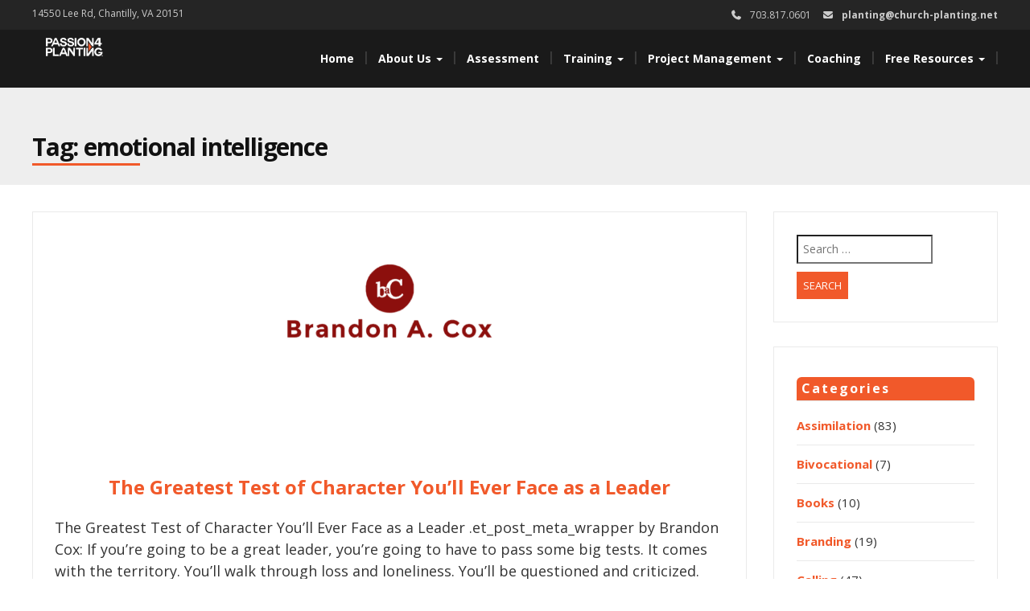

--- FILE ---
content_type: text/html; charset=UTF-8
request_url: https://church-planting.net/tag/emotional-intelligence/
body_size: 12524
content:
<!DOCTYPE html>
<html lang="en-US">
<head>
<meta charset="UTF-8">
<meta name="viewport" content="width=device-width">
<link rel="profile" href="http://gmpg.org/xfn/11">
<link rel="pingback" href="https://church-planting.net/xmlrpc.php">
<meta name='robots' content='index, follow, max-image-preview:large, max-snippet:-1, max-video-preview:-1'/>
<meta name="dlm-version" content="5.1.6">
<title>emotional intelligence Archives - Passion for Planting</title>
<link rel="canonical" href="https://church-planting.net/tag/emotional-intelligence/"/>
<meta property="og:locale" content="en_US"/>
<meta property="og:type" content="article"/>
<meta property="og:title" content="emotional intelligence Archives - Passion for Planting"/>
<meta property="og:url" content="https://church-planting.net/tag/emotional-intelligence/"/>
<meta property="og:site_name" content="Passion for Planting"/>
<meta name="twitter:card" content="summary_large_image"/>
<meta name="twitter:site" content="@4planting"/>
<script type="application/ld+json" class="yoast-schema-graph">{"@context":"https://schema.org","@graph":[{"@type":"CollectionPage","@id":"https://church-planting.net/tag/emotional-intelligence/","url":"https://church-planting.net/tag/emotional-intelligence/","name":"emotional intelligence Archives - Passion for Planting","isPartOf":{"@id":"https://church-planting.net/#website"},"primaryImageOfPage":{"@id":"https://church-planting.net/tag/emotional-intelligence/#primaryimage"},"image":{"@id":"https://church-planting.net/tag/emotional-intelligence/#primaryimage"},"thumbnailUrl":"https://church-planting.net/wp-content/uploads/2017/05/brandonacox_logo.png","breadcrumb":{"@id":"https://church-planting.net/tag/emotional-intelligence/#breadcrumb"},"inLanguage":"en-US"},{"@type":"ImageObject","inLanguage":"en-US","@id":"https://church-planting.net/tag/emotional-intelligence/#primaryimage","url":"https://church-planting.net/wp-content/uploads/2017/05/brandonacox_logo.png","contentUrl":"https://church-planting.net/wp-content/uploads/2017/05/brandonacox_logo.png","width":841,"height":840,"caption":"www.brandonacox.com"},{"@type":"BreadcrumbList","@id":"https://church-planting.net/tag/emotional-intelligence/#breadcrumb","itemListElement":[{"@type":"ListItem","position":1,"name":"Home","item":"https://church-planting.net/"},{"@type":"ListItem","position":2,"name":"emotional intelligence"}]},{"@type":"WebSite","@id":"https://church-planting.net/#website","url":"https://church-planting.net/","name":"Passion for Planting","description":"Keeping church planters focused on people.","publisher":{"@id":"https://church-planting.net/#organization"},"potentialAction":[{"@type":"SearchAction","target":{"@type":"EntryPoint","urlTemplate":"https://church-planting.net/?s={search_term_string}"},"query-input":{"@type":"PropertyValueSpecification","valueRequired":true,"valueName":"search_term_string"}}],"inLanguage":"en-US"},{"@type":"Organization","@id":"https://church-planting.net/#organization","name":"Passion for Planting","url":"https://church-planting.net/","logo":{"@type":"ImageObject","inLanguage":"en-US","@id":"https://church-planting.net/#/schema/logo/image/","url":"https://church-planting.net/wp-content/uploads/2016/10/P4P_Logo_White-OrangeA.png","contentUrl":"https://church-planting.net/wp-content/uploads/2016/10/P4P_Logo_White-OrangeA.png","width":219,"height":70,"caption":"Passion for Planting"},"image":{"@id":"https://church-planting.net/#/schema/logo/image/"},"sameAs":["https://www.facebook.com/passion4planting","https://x.com/4planting"]}]}</script>
<link rel='dns-prefetch' href='//www.googletagmanager.com'/>
<link rel='dns-prefetch' href='//fonts.googleapis.com'/>
<link rel='dns-prefetch' href='//use.fontawesome.com'/>
<link rel="alternate" type="application/rss+xml" title="Passion for Planting &raquo; Feed" href="https://church-planting.net/feed/"/>
<link rel="alternate" type="application/rss+xml" title="Passion for Planting &raquo; Comments Feed" href="https://church-planting.net/comments/feed/"/>
<link rel="alternate" type="application/rss+xml" title="Passion for Planting &raquo; emotional intelligence Tag Feed" href="https://church-planting.net/tag/emotional-intelligence/feed/"/>
<style media="screen">.dlm-email-lock div{display:flex}
.dlm-el-columns{display:flex;flex-direction:row;min-height:300px;padding:20px;background-size:cover;justify-content:space-between}.dlm-el-columns .dlm-el-column{display:flex;width:48%;flex-direction:column;align-items:center;justify-content:space-between;color:white;font-family:inherit}.dlm-el-columns .dlm-el-column .dlm-el-wrapper{width:100%;color:black}.dlm-el-columns .dlm-el-column .dlm-el-wrapper .dlm-email-lock div{display:flex;flex-direction:column;align-items:center}.dlm-el-columns .dlm-el-column .dlm-el-wrapper .dlm-email-lock input.dlm-email-lock-email,.dlm-el-columns .dlm-el-column .dlm-el-wrapper .dlm-email-lock input.dlm-email-lock-name{width:100%}.dlm-el-columns .dlm-el-column .dlm-el-wrapper .dlm-email-lock .dlm-email-lock-submit{width:100%;margin:0}.dlm-el-columns .dlm-el-column .dlm-el-title{font-size:24px;font-family:inherit}.dlm-el-columns .dlm-el-column .dlm-el-description{font-family:inherit}.dlm-el-columns .dlm-el-column .block-editor-media-placeholder{width:250px;height:250px}.dlm-el-columns.dlm-el-image-right{flex-direction:row-reverse}.dlm-el-dropdownmenu{display:flex;align-items:center}@media only screen and (max-width: 768px){.dlm-el-columns{flex-direction:column}.dlm-el-columns .dlm-el-column{width:100%;margin-bottom:10px 0}.dlm-el-columns .dlm-el-column img{margin-bottom:20px}}.dlm-el-container{display:flex;flex-direction:column}.dlm-el-container .dlm-el-wrapper{height:30%}.dlm-el-container form div{display:flex}.dlm-el-container form div .dlm-email-lock-email{width:70%}.dlm-el-container form div .dlm-email-lock-submit{width:30%;margin:0}input.dlm-email-lock-email.error,input.dlm-email-lock-name.error{border:1px solid #ff0000}.dlm-el-template-wrapper{display:flex;justify-content:center;flex-wrap:wrap}.dlm-el-template-wrapper .dlm-el-template-item.active{border:2px solid #5b9dd9}.dlm-el-template-wrapper .dlm-el-template-item{padding:20px;display:flex;border:1px solid #2222;justify-content:center;align-items:center}.dlm-el-template-wrapper .dlm-el-template-item p{margin:0}.dlm-el-template-wrapper .dlm-el-template-item:hover{cursor:pointer}
.dlm-email-lock-optin .dlm-email-lock-optin-field-email{padding:10px 0;}</style>
<style id='wp-img-auto-sizes-contain-inline-css'>img:is([sizes=auto i],[sizes^="auto," i]){contain-intrinsic-size:3000px 1500px}</style>
<style id='wp-emoji-styles-inline-css'>img.wp-smiley, img.emoji{display:inline !important;border:none !important;box-shadow:none !important;height:1em !important;width:1em !important;margin:0 0.07em !important;vertical-align:-0.1em !important;background:none !important;padding:0 !important;}</style>
<link rel="stylesheet" type="text/css" href="//church-planting.net/wp-content/cache/wpfc-minified/svgvfoq/47gw5.css" media="all"/>
<style id='classic-theme-styles-inline-css'>.wp-block-button__link{color:#fff;background-color:#32373c;border-radius:9999px;box-shadow:none;text-decoration:none;padding:calc(.667em + 2px) calc(1.333em + 2px);font-size:1.125em}.wp-block-file__button{background:#32373c;color:#fff;text-decoration:none}</style>
<style id='font-awesome-svg-styles-default-inline-css'>.svg-inline--fa{display:inline-block;height:1em;overflow:visible;vertical-align:-.125em;}</style>
<link rel="stylesheet" type="text/css" href="//church-planting.net/wp-content/cache/wpfc-minified/2fvsu8p2/51lt.css" media="all"/>
<style id='font-awesome-svg-styles-inline-css'>.wp-block-font-awesome-icon svg::before, .wp-rich-text-font-awesome-icon svg::before{content:unset;}</style>
<style id='global-styles-inline-css'>:root{--wp--preset--aspect-ratio--square:1;--wp--preset--aspect-ratio--4-3:4/3;--wp--preset--aspect-ratio--3-4:3/4;--wp--preset--aspect-ratio--3-2:3/2;--wp--preset--aspect-ratio--2-3:2/3;--wp--preset--aspect-ratio--16-9:16/9;--wp--preset--aspect-ratio--9-16:9/16;--wp--preset--color--black:#000000;--wp--preset--color--cyan-bluish-gray:#abb8c3;--wp--preset--color--white:#ffffff;--wp--preset--color--pale-pink:#f78da7;--wp--preset--color--vivid-red:#cf2e2e;--wp--preset--color--luminous-vivid-orange:#ff6900;--wp--preset--color--luminous-vivid-amber:#fcb900;--wp--preset--color--light-green-cyan:#7bdcb5;--wp--preset--color--vivid-green-cyan:#00d084;--wp--preset--color--pale-cyan-blue:#8ed1fc;--wp--preset--color--vivid-cyan-blue:#0693e3;--wp--preset--color--vivid-purple:#9b51e0;--wp--preset--gradient--vivid-cyan-blue-to-vivid-purple:linear-gradient(135deg,rgb(6,147,227) 0%,rgb(155,81,224) 100%);--wp--preset--gradient--light-green-cyan-to-vivid-green-cyan:linear-gradient(135deg,rgb(122,220,180) 0%,rgb(0,208,130) 100%);--wp--preset--gradient--luminous-vivid-amber-to-luminous-vivid-orange:linear-gradient(135deg,rgb(252,185,0) 0%,rgb(255,105,0) 100%);--wp--preset--gradient--luminous-vivid-orange-to-vivid-red:linear-gradient(135deg,rgb(255,105,0) 0%,rgb(207,46,46) 100%);--wp--preset--gradient--very-light-gray-to-cyan-bluish-gray:linear-gradient(135deg,rgb(238,238,238) 0%,rgb(169,184,195) 100%);--wp--preset--gradient--cool-to-warm-spectrum:linear-gradient(135deg,rgb(74,234,220) 0%,rgb(151,120,209) 20%,rgb(207,42,186) 40%,rgb(238,44,130) 60%,rgb(251,105,98) 80%,rgb(254,248,76) 100%);--wp--preset--gradient--blush-light-purple:linear-gradient(135deg,rgb(255,206,236) 0%,rgb(152,150,240) 100%);--wp--preset--gradient--blush-bordeaux:linear-gradient(135deg,rgb(254,205,165) 0%,rgb(254,45,45) 50%,rgb(107,0,62) 100%);--wp--preset--gradient--luminous-dusk:linear-gradient(135deg,rgb(255,203,112) 0%,rgb(199,81,192) 50%,rgb(65,88,208) 100%);--wp--preset--gradient--pale-ocean:linear-gradient(135deg,rgb(255,245,203) 0%,rgb(182,227,212) 50%,rgb(51,167,181) 100%);--wp--preset--gradient--electric-grass:linear-gradient(135deg,rgb(202,248,128) 0%,rgb(113,206,126) 100%);--wp--preset--gradient--midnight:linear-gradient(135deg,rgb(2,3,129) 0%,rgb(40,116,252) 100%);--wp--preset--font-size--small:13px;--wp--preset--font-size--medium:20px;--wp--preset--font-size--large:36px;--wp--preset--font-size--x-large:42px;--wp--preset--spacing--20:0.44rem;--wp--preset--spacing--30:0.67rem;--wp--preset--spacing--40:1rem;--wp--preset--spacing--50:1.5rem;--wp--preset--spacing--60:2.25rem;--wp--preset--spacing--70:3.38rem;--wp--preset--spacing--80:5.06rem;--wp--preset--shadow--natural:6px 6px 9px rgba(0, 0, 0, 0.2);--wp--preset--shadow--deep:12px 12px 50px rgba(0, 0, 0, 0.4);--wp--preset--shadow--sharp:6px 6px 0px rgba(0, 0, 0, 0.2);--wp--preset--shadow--outlined:6px 6px 0px -3px rgb(255, 255, 255), 6px 6px rgb(0, 0, 0);--wp--preset--shadow--crisp:6px 6px 0px rgb(0, 0, 0);}:where(.is-layout-flex){gap:0.5em;}:where(.is-layout-grid){gap:0.5em;}body .is-layout-flex{display:flex;}.is-layout-flex{flex-wrap:wrap;align-items:center;}.is-layout-flex > :is(*, div){margin:0;}body .is-layout-grid{display:grid;}.is-layout-grid > :is(*, div){margin:0;}:where(.wp-block-columns.is-layout-flex){gap:2em;}:where(.wp-block-columns.is-layout-grid){gap:2em;}:where(.wp-block-post-template.is-layout-flex){gap:1.25em;}:where(.wp-block-post-template.is-layout-grid){gap:1.25em;}.has-black-color{color:var(--wp--preset--color--black) !important;}.has-cyan-bluish-gray-color{color:var(--wp--preset--color--cyan-bluish-gray) !important;}.has-white-color{color:var(--wp--preset--color--white) !important;}.has-pale-pink-color{color:var(--wp--preset--color--pale-pink) !important;}.has-vivid-red-color{color:var(--wp--preset--color--vivid-red) !important;}.has-luminous-vivid-orange-color{color:var(--wp--preset--color--luminous-vivid-orange) !important;}.has-luminous-vivid-amber-color{color:var(--wp--preset--color--luminous-vivid-amber) !important;}.has-light-green-cyan-color{color:var(--wp--preset--color--light-green-cyan) !important;}.has-vivid-green-cyan-color{color:var(--wp--preset--color--vivid-green-cyan) !important;}.has-pale-cyan-blue-color{color:var(--wp--preset--color--pale-cyan-blue) !important;}.has-vivid-cyan-blue-color{color:var(--wp--preset--color--vivid-cyan-blue) !important;}.has-vivid-purple-color{color:var(--wp--preset--color--vivid-purple) !important;}.has-black-background-color{background-color:var(--wp--preset--color--black) !important;}.has-cyan-bluish-gray-background-color{background-color:var(--wp--preset--color--cyan-bluish-gray) !important;}.has-white-background-color{background-color:var(--wp--preset--color--white) !important;}.has-pale-pink-background-color{background-color:var(--wp--preset--color--pale-pink) !important;}.has-vivid-red-background-color{background-color:var(--wp--preset--color--vivid-red) !important;}.has-luminous-vivid-orange-background-color{background-color:var(--wp--preset--color--luminous-vivid-orange) !important;}.has-luminous-vivid-amber-background-color{background-color:var(--wp--preset--color--luminous-vivid-amber) !important;}.has-light-green-cyan-background-color{background-color:var(--wp--preset--color--light-green-cyan) !important;}.has-vivid-green-cyan-background-color{background-color:var(--wp--preset--color--vivid-green-cyan) !important;}.has-pale-cyan-blue-background-color{background-color:var(--wp--preset--color--pale-cyan-blue) !important;}.has-vivid-cyan-blue-background-color{background-color:var(--wp--preset--color--vivid-cyan-blue) !important;}.has-vivid-purple-background-color{background-color:var(--wp--preset--color--vivid-purple) !important;}.has-black-border-color{border-color:var(--wp--preset--color--black) !important;}.has-cyan-bluish-gray-border-color{border-color:var(--wp--preset--color--cyan-bluish-gray) !important;}.has-white-border-color{border-color:var(--wp--preset--color--white) !important;}.has-pale-pink-border-color{border-color:var(--wp--preset--color--pale-pink) !important;}.has-vivid-red-border-color{border-color:var(--wp--preset--color--vivid-red) !important;}.has-luminous-vivid-orange-border-color{border-color:var(--wp--preset--color--luminous-vivid-orange) !important;}.has-luminous-vivid-amber-border-color{border-color:var(--wp--preset--color--luminous-vivid-amber) !important;}.has-light-green-cyan-border-color{border-color:var(--wp--preset--color--light-green-cyan) !important;}.has-vivid-green-cyan-border-color{border-color:var(--wp--preset--color--vivid-green-cyan) !important;}.has-pale-cyan-blue-border-color{border-color:var(--wp--preset--color--pale-cyan-blue) !important;}.has-vivid-cyan-blue-border-color{border-color:var(--wp--preset--color--vivid-cyan-blue) !important;}.has-vivid-purple-border-color{border-color:var(--wp--preset--color--vivid-purple) !important;}.has-vivid-cyan-blue-to-vivid-purple-gradient-background{background:var(--wp--preset--gradient--vivid-cyan-blue-to-vivid-purple) !important;}.has-light-green-cyan-to-vivid-green-cyan-gradient-background{background:var(--wp--preset--gradient--light-green-cyan-to-vivid-green-cyan) !important;}.has-luminous-vivid-amber-to-luminous-vivid-orange-gradient-background{background:var(--wp--preset--gradient--luminous-vivid-amber-to-luminous-vivid-orange) !important;}.has-luminous-vivid-orange-to-vivid-red-gradient-background{background:var(--wp--preset--gradient--luminous-vivid-orange-to-vivid-red) !important;}.has-very-light-gray-to-cyan-bluish-gray-gradient-background{background:var(--wp--preset--gradient--very-light-gray-to-cyan-bluish-gray) !important;}.has-cool-to-warm-spectrum-gradient-background{background:var(--wp--preset--gradient--cool-to-warm-spectrum) !important;}.has-blush-light-purple-gradient-background{background:var(--wp--preset--gradient--blush-light-purple) !important;}.has-blush-bordeaux-gradient-background{background:var(--wp--preset--gradient--blush-bordeaux) !important;}.has-luminous-dusk-gradient-background{background:var(--wp--preset--gradient--luminous-dusk) !important;}.has-pale-ocean-gradient-background{background:var(--wp--preset--gradient--pale-ocean) !important;}.has-electric-grass-gradient-background{background:var(--wp--preset--gradient--electric-grass) !important;}.has-midnight-gradient-background{background:var(--wp--preset--gradient--midnight) !important;}.has-small-font-size{font-size:var(--wp--preset--font-size--small) !important;}.has-medium-font-size{font-size:var(--wp--preset--font-size--medium) !important;}.has-large-font-size{font-size:var(--wp--preset--font-size--large) !important;}.has-x-large-font-size{font-size:var(--wp--preset--font-size--x-large) !important;}</style>
<link rel="stylesheet" type="text/css" href="//church-planting.net/wp-content/cache/wpfc-minified/l1hy41su/47gw5.css" media="all"/>
<link rel='stylesheet' id='font-awesome-official-css' href='https://use.fontawesome.com/releases/v7.2.0/css/all.css' type='text/css' media='all' integrity="sha384-EXatlQyrOJgDaM9/a74ArMzy7/2bTMSrZj8ID1IPeVmc3GncfCugefCFWSLj8JL/" crossorigin="anonymous"/>
<link rel='stylesheet' id='font-awesome-official-v4shim-css' href='https://use.fontawesome.com/releases/v7.2.0/css/v4-shims.css' type='text/css' media='all' integrity="sha384-FnTDI00psVcN3KkfAip/6yRCeN17N3R7HZoAj+2+nttp8n1/vHfYUWvlscoUUhGJ" crossorigin="anonymous"/>
<script src="https://www.googletagmanager.com/gtag/js?id=G-L7S7QQC2RD" id="google_gtagjs-js" async></script>
<link rel="https://api.w.org/" href="https://church-planting.net/wp-json/"/><link rel="alternate" title="JSON" type="application/json" href="https://church-planting.net/wp-json/wp/v2/tags/548"/><link rel="EditURI" type="application/rsd+xml" title="RSD" href="https://church-planting.net/xmlrpc.php?rsd"/>
<meta name="generator" content="Site Kit by Google 1.167.0"/>
<style media="screen">blockquote, address, .page-links a:hover, .post-format-wrap{border-color:#f1592a}
.meta span i, .more-link, .post-title h3:hover, #main .standard-posts-wrapper .posts-wrapper .post-single .text-holder-full .post-format-wrap p.link-text a:hover, .breadcrumbs .breadcrumbs-wrap ul li a:hover, #article p a, .navigation a, .link-post i.fa, .quote-post i.fa, #article .link-post p.link-text a:hover, .link-post p.link-text a:hover, .quote-post span.quote-author, .post-single ul.link-pages li a strong, .post-info span i, .footer-widget-col ul li a:hover, .sidebar ul.link-pages li.next-link a span, .sidebar ul.link-pages li.previous-link a span, .sidebar ul.link-pages li i, .row .row-item .service i.fa, .arrow li:before{color:#f1592a}
input[type=&quot;submit&quot;],button, .page-links a:hover{background:#f1592a}
.search-submit,.wpcf7-form-control,.main-navigation ul ul, .content-boxes .circle, .feature .circle, .section-title-right:after, .boxtitle:after, .section-title:after, .content-btn, #comments .form-submit #submit, ul.arrow li:before, h5.toggle.active span.arrow, h5.toggle span.arrow, #portfolio .portfolio-tabs li.active a, #portfolio .portfolio-tabs li a:hover, ul.arrow.square li:before, ul.arrow.circle li:before{background-color:#f1592a}
.back-to-top{color:#888888}
.back-to-top i.fa:hover{color:#3498db}
#logo{width:300px}
#logo{height:30px}
#logo{margin-top:8px}
#logo{margin-right:25px}
#logo{text-transform:uppercase}
#logo{font-family:Open Sans}
#logo{font-size:24px}
#logo{font-weight:700}
#logo a{color:#ffffff}
#logo h5.site-description{font-size:16px}
#logo .site-description{color:#ffffff}
#logo .site-description{text-transform:uppercase}
#navbar ul li a{font-family:Open Sans}
#navbar ul li a{font-size:14px}
.navbar-nav li a{color:#ffffff}
.dropdown-menu{border-bottom:5px solid #c9c9c9}
.navbar-nav{background-color:#1a1a1a}
.dropdown-menu{background:#1a1a1a}
.navbar-nav li a:hover{color:#3498db}
.navbar-nav ul li a:hover, .navbar-nav ul li a:focus, .navbar-nav ul li a.active, .navbar-nav ul li a.active-parent, .navbar-nav ul li.current_page_item a, #menu-navmenu li a:hover{background:#1a1a1a}
.active a{color:#3498db !important}
body{font-family:Open Sans}
body{font-size:15px !important}
body{color:#777777}
#header-holder{background-color:#1a1a1a}
#header-holder{opacity:1}
#header-top .top-phone,#header-top p, #header-top a, #header-top i{color:#cccccc}
#header-top{background-color:#252525}
.banner ul li{min-height:550px;}
.banner .inner h1{color:#ffffff}
.iis-caption-title a{color:#ffffff}
.banner .inner p{color:#ffffff}
.iis-caption-content p{color:#ffffff}
.banner .btn{color:#f1592a}
.banner .btn{border-color:#f1592a}
.iis-caption{left:0%}
.banner .inner{padding-top:10px}
.banner .inner{width:90%}
.iis-caption{max-width:90%}
.banner ol.dots{display:none;}
#footer{background-color:#252525}
#copyright{background-color:#111111}
.footer-widget-col h4{color:#ffffff}
.footer-widget-col h4{border-bottom:4px solid #444444}
.footer-widget-col a, .footer-widget-col{color:#ffffff}
.footer-widget-col ul li{border-bottom:1px solid #444444}
#social-bar-footer ul li a i{color:#ffffff}
.home-blog{background:none repeat scroll 0 0 #ffffff}
.from-blog .post-info span a, .from-blog .post-info span{color:#111111;}
.from-blog h3{color:#111111;}
.from-blog h2{color:#111111;}
.from-blog{background:none repeat scroll 0 0 #ffffff;}
.blog-top-image{background:none repeat scroll 0 0 #eeeeee;}
.blog-top-image h1.section-title, .blog-top-image h1.section-title-right{color:#111111;}
.get-strated-button{background-color:#3498db}
#get-started h2{color:#ffffff}
.get-strated-left span{color:#ffffff}
#get-started{background:none repeat scroll 0 0 #252525}
#features{background-color:#ffffff;}
h4.sub-title, #features p{color:#111111;}
#features .section-title, #features h3{color:#111111;}
.about p{color:#111111;}
.about h2{color:#111111;}
.about{background:none repeat scroll 0 0 #d6d5d3;}
#services{background-color:#000000;}
#services h2, #services h3{color:#111111;}
#services p{color:#777777;}
.cta h2{color:#111111;}
.cta h4{color:#111111;}
.cta{background-color:#eeeeee;}
.content-boxes h4{color:#ffffff;}
.content-boxes{color:#ffffff}
.content-boxes{background:none repeat scroll 0 0 #252525}
.get-in-touch{background-color:#eeeeee}
.get-in-touch h2.boxtitle{color:#111111;}
.get-in-touch h4.sub-title{color:#111111;}
.git-link{color:#111111}
.git-link{border-color:#111111}
.social{background-color:#eeeeee}</style>
<link rel="icon" href="https://church-planting.net/wp-content/uploads/2021/03/cropped-P4P-Favicon-32x32.jpg" sizes="32x32"/>
<link rel="icon" href="https://church-planting.net/wp-content/uploads/2021/03/cropped-P4P-Favicon-192x192.jpg" sizes="192x192"/>
<link rel="apple-touch-icon" href="https://church-planting.net/wp-content/uploads/2021/03/cropped-P4P-Favicon-180x180.jpg"/>
<meta name="msapplication-TileImage" content="https://church-planting.net/wp-content/uploads/2021/03/cropped-P4P-Favicon-270x270.jpg"/>
<style id="wp-custom-css">.page-id-6344 th{width:200px;}
td > ul > li, td > ul {
padding-bottom: 0 !important;
margin-bottom: 0 !important;
} a{color:#f1592a;font-weight:bold;}
.home .owl-image{background-size:cover !important;}
#header-text{display:table;text-align:center;line-height:40px;width:100%;height:550px;color:#fff;position:absolute;z-index:78;}
#header-text > div{display:table-cell;vertical-align:middle;}
.banner .dots, .banner .arrows{z-index:79;margin-left:0px;}
#integrated-system-text{text-align:center;background:#000;color:#fff;padding-top:50px;}
#new-video{width:100% !important;}
#logo{width:75px !important;height:auto;position:relative;top:-17px;right:-12px;border-radius:10px;}
.page-id-12 .wp-block-image .aligncenter{margin-left:auto !important;margin-right:auto !important;}
@media(max-width:480px){
.alignright{width:90% !important;float:none !important;}
}
@media(max-width:480px){
#article .one_half{width:90% !important;float:none !important;}
}
#article .content-btn.extralarge.p4p-orange{margin-left:0px;display:inline-block;padding-left:10px;padding-right:10px;}</style>
</head>
<body class="archive tag tag-emotional-intelligence tag-548 wp-custom-logo wp-theme-modality wp-child-theme-P4P_Modality">
<script>(function(i,s,o,g,r,a,m){i['GoogleAnalyticsObject']=r;i[r]=i[r]||function(){ (i[r].q=i[r].q||[]).push(arguments)},i[r].l=1*new Date();a=s.createElement(o), m=s.getElementsByTagName(o)[0];a.async=1;a.src=g;m.parentNode.insertBefore(a,m) })(window,document,'script','https://www.google-analytics.com/analytics.js','ga'); ga('create', 'UA-51500998-4', 'auto'); ga('send', 'pageview');</script>
<div id="grid-container">
<div class="clear"></div><div id="header-top">
<div class="pagetop-inner clearfix">
<div class="top-left left"> <p class="no-margin">14550 Lee Rd, Chantilly, VA 20151</p></div><div class="top-right right"> <span class="top-phone"><i class="fa fa-phone"></i>703.817.0601</span> <span class="top-email"><i class="fa fa-envelope"></i><a href="mailto:planting@church-planting.net">planting@church-planting.net</a></span></div></div></div><div id="header-holder">
<div id ="header-wrap">
<nav class="navbar navbar-default">
<div id="logo"> <a href="https://church-planting.net/" class="custom-logo-link" rel="home"><img width="219" height="70" src="https://church-planting.net/wp-content/uploads/2016/10/P4P_Logo_White-OrangeA.png" class="custom-logo" alt="Passion for Planting" decoding="async"/></a></div><div class="navbar-header"> <button type="button" class="navbar-toggle collapsed" data-toggle="collapse" data-target="#navbar" aria-expanded="false" aria-controls="navbar"> <span class="sr-only">Toggle navigation</span> <span class="icon-bar"></span> <span class="icon-bar"></span> <span class="icon-bar"></span> </button></div><div id="navbar" class="navbar-collapse collapse"> <ul id="menu-main" class="nav navbar-nav"><li id="menu-item-1180" class="menu-item menu-item-type-custom menu-item-object-custom menu-item-home menu-item-1180"><a title="Home" href="http://church-planting.net/">Home</a></li> <li id="menu-item-14816" class="menu-item menu-item-type-post_type menu-item-object-page menu-item-has-children menu-item-14816 dropdown"><a title="About Us" href="https://church-planting.net/about-passion-for-planting/" class="dropdown-toggle" aria-haspopup="true">About Us <span class="caret"></span></a> <ul role="menu" class="dropdown-menu"> <li id="menu-item-14819" class="menu-item menu-item-type-post_type menu-item-object-page menu-item-14819"><a title="Our Story" href="https://church-planting.net/about-passion-for-planting/">Our Story</a></li> <li id="menu-item-14817" class="menu-item menu-item-type-post_type menu-item-object-page menu-item-14817"><a title="Our Team" href="https://church-planting.net/about-passion-for-planting/our-team/">Our Team</a></li> <li id="menu-item-14818" class="menu-item menu-item-type-post_type menu-item-object-page menu-item-14818"><a title="Contact Us" href="https://church-planting.net/contact/">Contact Us</a></li> </ul> </li> <li id="menu-item-13004" class="menu-item menu-item-type-post_type menu-item-object-page menu-item-13004"><a title="Assessment" href="https://church-planting.net/church-planter-assessment/">Assessment</a></li> <li id="menu-item-1238" class="menu-item menu-item-type-post_type menu-item-object-post menu-item-has-children menu-item-1238 dropdown"><a title="Training" href="https://church-planting.net/planterprep/" class="dropdown-toggle" aria-haspopup="true">Training <span class="caret"></span></a> <ul role="menu" class="dropdown-menu"> <li id="menu-item-38481" class="menu-item menu-item-type-post_type menu-item-object-page menu-item-38481"><a title="Church Planting Residency" href="https://church-planting.net/residency/">Church Planting Residency</a></li> <li id="menu-item-6348" class="menu-item menu-item-type-post_type menu-item-object-page menu-item-6348"><a title="Boot Camp" href="https://church-planting.net/bootcamp/">Boot Camp</a></li> <li id="menu-item-2153" class="menu-item menu-item-type-post_type menu-item-object-page menu-item-2153"><a title="Planter Tutorial" href="https://church-planting.net/church-planting-tutorial-getting-started/">Planter Tutorial</a></li> <li id="menu-item-2155" class="menu-item menu-item-type-custom menu-item-object-custom menu-item-2155"><a title="Free Online Courses" href="/planterprep/#onlinecourses">Free Online Courses</a></li> </ul> </li> <li id="menu-item-13005" class="menu-item menu-item-type-post_type menu-item-object-page menu-item-has-children menu-item-13005 dropdown"><a title="Project Management" href="https://church-planting.net/project-management-services/" class="dropdown-toggle" aria-haspopup="true">Project Management <span class="caret"></span></a> <ul role="menu" class="dropdown-menu"> <li id="menu-item-4539" class="menu-item menu-item-type-post_type menu-item-object-post menu-item-4539"><a title="PM Services" href="https://church-planting.net/project-management-services/">PM Services</a></li> <li id="menu-item-23796" class="menu-item menu-item-type-post_type menu-item-object-page menu-item-23796"><a title="Bi-Vocational Support" href="https://church-planting.net/bi-vocational-church-planting/">Bi-Vocational Support</a></li> <li id="menu-item-2149" class="menu-item menu-item-type-post_type menu-item-object-page menu-item-2149"><a title="PlanterPlan Tool" href="https://church-planting.net/planterplan/">PlanterPlan Tool</a></li> </ul> </li> <li id="menu-item-5554" class="menu-item menu-item-type-post_type menu-item-object-page menu-item-5554"><a title="Coaching" href="https://church-planting.net/coaching/">Coaching</a></li> <li id="menu-item-1177" class="menu-item menu-item-type-post_type menu-item-object-page menu-item-has-children menu-item-1177 dropdown"><a title="Free Resources" href="https://church-planting.net/free-resources/" class="dropdown-toggle" aria-haspopup="true">Free Resources <span class="caret"></span></a> <ul role="menu" class="dropdown-menu"> <li id="menu-item-2147" class="menu-item menu-item-type-post_type menu-item-object-page menu-item-2147"><a title="Free Tools &amp; Templates" href="https://church-planting.net/church-planting-downloads/">Free Tools &#038; Templates</a></li> <li id="menu-item-13011" class="menu-item menu-item-type-post_type menu-item-object-page menu-item-13011"><a title="Free Demographic Report" href="https://church-planting.net/free-demographic-report/">Free Demographic Report</a></li> <li id="menu-item-13029" class="menu-item menu-item-type-taxonomy menu-item-object-category menu-item-13029"><a title="Newsletter" href="https://church-planting.net/category/newsletter/">Newsletter</a></li> <li id="menu-item-35092" class="menu-item menu-item-type-custom menu-item-object-custom menu-item-35092"><a title="Media" href="https://www.youtube.com/@Passion4Planting">Media</a></li> </ul> </li> </ul></div></nav></div></div><div id="main" class="col2-l">
<div class="clear"></div><div class="home-blog">	
<div class="blog-top-image">
<div> <h1 class="section-title-right">Tag: emotional intelligence</h1></div></div><div class="content-posts-wrap">
<div class="standard-posts-wrapper">
<div class="posts-wrapper">	
<div id="post-body">
<div class="post-single">
<div class="post-wrapper wow fadeIn post-21278 post type-post status-publish format-standard has-post-thumbnail hentry category-blog category-general-church-planting category-leadership category-planter-health tag-character tag-emotional-intelligence tag-handling-success tag-humility tag-influence tag-testing" data-wow-delay="0.5s">
<div class="image-holder">
<div class="thumb-wrapper imgLiquidFill imgLiquid"> <img width="841" height="840" src="https://church-planting.net/wp-content/uploads/2017/05/brandonacox_logo.png" class="attachment-full size-full wp-post-image" alt="www.brandonacox.com" decoding="async" fetchpriority="high"/></div></div><div class ="text-holder">
<a class="post-title" href="https://church-planting.net/the-greatest-test-of-character-youll-ever-face-as-a-leader/"><h3 class="entry-title post-21278 post type-post status-publish format-standard has-post-thumbnail hentry category-blog category-general-church-planting category-leadership category-planter-health tag-character tag-emotional-intelligence tag-handling-success tag-humility tag-influence tag-testing">The Greatest Test of Character You’ll Ever Face as a Leader</h3></a>
<p>The Greatest Test of Character You’ll Ever Face as a Leader .et_post_meta_wrapper by Brandon Cox: If you’re going to be a great leader, you’re going to have to pass some big tests. It comes with the territory. You’ll walk through loss and loneliness. You’ll be questioned and criticized. You’ll lead [&hellip;]</p>
<div class="clear"></div><div class="meta"> <span><i class="fa fa-calendar"></i><a class="p-date" title="5:00 am" href="https://church-planting.net/the-greatest-test-of-character-youll-ever-face-as-a-leader/"><span class="post_date date updated">September 4, 2019</span></a></span> <span class="separator"> / </span> <span><i class="fa fa-comments-o"></i><a href="https://church-planting.net/the-greatest-test-of-character-youll-ever-face-as-a-leader/#respond">No Comments</a></span> <span class="separator"> / </span> <span><i class="fa fa-arrow-circle-o-right"></i><a href="https://church-planting.net/the-greatest-test-of-character-youll-ever-face-as-a-leader/">More</a></span></div></div></div><div class="post-wrapper wow fadeIn post-20956 post type-post status-publish format-standard has-post-thumbnail hentry category-assimilation category-blog category-general-church-planting tag-best-practices tag-coaching tag-emotional-intelligence tag-enneagram tag-guest-experience tag-guest-followup tag-muliti-site tag-peacemaker" data-wow-delay="0.5s">
<div class="image-holder">
<div class="thumb-wrapper imgLiquidFill imgLiquid"> <img width="400" height="400" src="https://church-planting.net/wp-content/uploads/2019/05/Greg-Curtis.jpg" class="attachment-full size-full wp-post-image" alt="" decoding="async"/></div></div><div class ="text-holder">
<a class="post-title" href="https://church-planting.net/how-a-type-9-on-the-enneagram-experiences-your-church-and-how-to-connect-them/"><h3 class="entry-title post-20956 post type-post status-publish format-standard has-post-thumbnail hentry category-assimilation category-blog category-general-church-planting tag-best-practices tag-coaching tag-emotional-intelligence tag-enneagram tag-guest-experience tag-guest-followup tag-muliti-site tag-peacemaker">How a Type 9 on the Enneagram experiences your church and how to connect them</h3></a>
<p>by Greg Curtis: Kendra at one of her favorite places to be: Big Bear Lake California. If you have three children like I do, you have had the concern for the emotional landscape of your child in the middle. My so-called “middle child” is Kendra. She is now 24. Kendra [&hellip;]</p>
<div class="clear"></div><div class="meta"> <span><i class="fa fa-calendar"></i><a class="p-date" title="5:00 am" href="https://church-planting.net/how-a-type-9-on-the-enneagram-experiences-your-church-and-how-to-connect-them/"><span class="post_date date updated">August 16, 2019</span></a></span> <span class="separator"> / </span> <span><i class="fa fa-comments-o"></i><a href="https://church-planting.net/how-a-type-9-on-the-enneagram-experiences-your-church-and-how-to-connect-them/#respond">No Comments</a></span> <span class="separator"> / </span> <span><i class="fa fa-arrow-circle-o-right"></i><a href="https://church-planting.net/how-a-type-9-on-the-enneagram-experiences-your-church-and-how-to-connect-them/">More</a></span></div></div></div><div class="post-wrapper wow fadeIn post-20303 post type-post status-publish format-standard has-post-thumbnail hentry category-blog category-general-church-planting category-leadership tag-communication tag-emotional-intelligence tag-rest tag-self-aware-leadership tag-self-awareness tag-self-regulation tag-teams" data-wow-delay="0.5s">
<div class="image-holder">
<div class="thumb-wrapper imgLiquidFill imgLiquid"> <img width="250" height="250" src="https://church-planting.net/wp-content/uploads/2017/05/carey-nieuwhof.jpg" class="attachment-full size-full wp-post-image" alt="www.careynieuwhof.com" decoding="async"/></div></div><div class ="text-holder">
<a class="post-title" href="https://church-planting.net/7-phrases-driven-leaders-use-that-really-frustrate-their-team/"><h3 class="entry-title post-20303 post type-post status-publish format-standard has-post-thumbnail hentry category-blog category-general-church-planting category-leadership tag-communication tag-emotional-intelligence tag-rest tag-self-aware-leadership tag-self-awareness tag-self-regulation tag-teams">7 Phrases Driven Leaders Use (That Really Frustrate Their Team)</h3></a>
<p>By Carey Nieuwhof If you’re a driven leader, want to know how to really frustrate your team? Just utter some of the phrases that naturally flow from your mouth. I’ve driven my team crazy over the years by saying things and sharing expectations that seem logical to me but crushing [&hellip;]</p>
<div class="clear"></div><div class="meta"> <span><i class="fa fa-calendar"></i><a class="p-date" title="5:00 am" href="https://church-planting.net/7-phrases-driven-leaders-use-that-really-frustrate-their-team/"><span class="post_date date updated">July 1, 2019</span></a></span> <span class="separator"> / </span> <span><i class="fa fa-comments-o"></i><a href="https://church-planting.net/7-phrases-driven-leaders-use-that-really-frustrate-their-team/#respond">No Comments</a></span> <span class="separator"> / </span> <span><i class="fa fa-arrow-circle-o-right"></i><a href="https://church-planting.net/7-phrases-driven-leaders-use-that-really-frustrate-their-team/">More</a></span></div></div></div><div class="post-wrapper wow fadeIn post-10337 post type-post status-publish format-standard has-post-thumbnail hentry category-blog category-communications category-leadership category-planter-health category-social-media tag-criticism tag-critics tag-emotional-intelligence tag-mission tag-response-to-criticism tag-spiritual-growth tag-strategy" data-wow-delay="0.5s">
<div class="image-holder">
<div class="thumb-wrapper imgLiquidFill imgLiquid"> <img width="250" height="250" src="https://church-planting.net/wp-content/uploads/2017/05/carey-nieuwhof.jpg" class="attachment-full size-full wp-post-image" alt="www.careynieuwhof.com" decoding="async" loading="lazy"/></div></div><div class ="text-holder">
<a class="post-title" href="https://church-planting.net/how-to-respond-to-critics-like-an-emotionally-intelligent-leader-would/"><h3 class="entry-title post-10337 post type-post status-publish format-standard has-post-thumbnail hentry category-blog category-communications category-leadership category-planter-health category-social-media tag-criticism tag-critics tag-emotional-intelligence tag-mission tag-response-to-criticism tag-spiritual-growth tag-strategy">How To Respond to Critics Like an Emotionally Intelligent Leader Would</h3></a>
<p>by Carey Nieuwhof: So you signed up for leadership, but you didn’t really sign up for all the criticism that came with it, did you? And yet here you are. Criticism is an almost daily staple for most leaders. You get everything from side comments, to direct challenges, to people who [&hellip;]</p>
<div class="clear"></div><div class="meta"> <span><i class="fa fa-calendar"></i><a class="p-date" title="5:00 am" href="https://church-planting.net/how-to-respond-to-critics-like-an-emotionally-intelligent-leader-would/"><span class="post_date date updated">October 19, 2017</span></a></span> <span class="separator"> / </span> <span><i class="fa fa-comments-o"></i><a href="https://church-planting.net/how-to-respond-to-critics-like-an-emotionally-intelligent-leader-would/#respond">No Comments</a></span> <span class="separator"> / </span> <span><i class="fa fa-arrow-circle-o-right"></i><a href="https://church-planting.net/how-to-respond-to-critics-like-an-emotionally-intelligent-leader-would/">More</a></span></div></div></div><div class="post-wrapper wow fadeIn post-8950 post type-post status-publish format-standard has-post-thumbnail hentry category-blog category-leadership category-planter-health tag-annual-review tag-emotional-intelligence tag-evaluations tag-introspection tag-organizational-health tag-review tag-self-evaluation" data-wow-delay="0.5s">
<div class="image-holder">
<div class="thumb-wrapper imgLiquidFill imgLiquid"> <img width="841" height="840" src="https://church-planting.net/wp-content/uploads/2017/05/brandonacox_logo.png" class="attachment-full size-full wp-post-image" alt="www.brandonacox.com" decoding="async" loading="lazy"/></div></div><div class ="text-holder">
<a class="post-title" href="https://church-planting.net/the-power-of-brutally-honest-self-evaluation/"><h3 class="entry-title post-8950 post type-post status-publish format-standard has-post-thumbnail hentry category-blog category-leadership category-planter-health tag-annual-review tag-emotional-intelligence tag-evaluations tag-introspection tag-organizational-health tag-review tag-self-evaluation">The Power of Brutally Honest Self-Evaluation</h3></a>
<p>by Brandon A. Cox: I don’t always like the truth. That doesn’t mean there’s something wrong with truth. It means there’s something deficient in me. What I do like… is comfort. I like to feel like things are okay. And there’s at least a 70% chance you’re like me in [&hellip;]</p>
<div class="clear"></div><div class="meta"> <span><i class="fa fa-calendar"></i><a class="p-date" title="5:00 am" href="https://church-planting.net/the-power-of-brutally-honest-self-evaluation/"><span class="post_date date updated">August 7, 2017</span></a></span> <span class="separator"> / </span> <span><i class="fa fa-comments-o"></i><a href="https://church-planting.net/the-power-of-brutally-honest-self-evaluation/#respond">No Comments</a></span> <span class="separator"> / </span> <span><i class="fa fa-arrow-circle-o-right"></i><a href="https://church-planting.net/the-power-of-brutally-honest-self-evaluation/">More</a></span></div></div></div><div class="clear"></div></div></div></div></div><div class="sidebar-frame">
<div class="sidebar">
<div id="search-2" class="widget wow fadeIn widget_search" data-wow-delay="0.5s"><form role="search" method="get" class="search-form" action="https://church-planting.net/"> <label> <span class="screen-reader-text">Search for:</span> <input type="search" class="search-field" placeholder="Search &hellip;" value="" name="s" /> </label> <input type="submit" class="search-submit" value="Search" /> </form></div><div id="categories-2" class="widget wow fadeIn widget_categories" data-wow-delay="0.5s"><div class="widget-title clearfix"><h4><span>Categories</span></h4></div><ul>
<li class="cat-item cat-item-2"><a href="https://church-planting.net/category/assimilation/">Assimilation</a> (83) </li>
<li class="cat-item cat-item-1694"><a href="https://church-planting.net/category/calling/bivocational/">Bivocational</a> (7) </li>
<li class="cat-item cat-item-1301"><a href="https://church-planting.net/category/training/books/">Books</a> (10) </li>
<li class="cat-item cat-item-128"><a href="https://church-planting.net/category/branding/">Branding</a> (19) </li>
<li class="cat-item cat-item-129"><a href="https://church-planting.net/category/calling/">Calling</a> (47) </li>
<li class="cat-item cat-item-130"><a href="https://church-planting.net/category/ministry-teams/children/">Children</a> (32) </li>
<li class="cat-item cat-item-131"><a href="https://church-planting.net/category/coaching/">Coaching</a> (27) </li>
<li class="cat-item cat-item-681"><a href="https://church-planting.net/category/marketing/communications/">Communications</a> (58) </li>
<li class="cat-item cat-item-23"><a href="https://church-planting.net/category/training/courses/">Courses</a> (5) </li>
<li class="cat-item cat-item-132"><a href="https://church-planting.net/category/demographics/">Demographics</a> (51) </li>
<li class="cat-item cat-item-150"><a href="https://church-planting.net/category/discipleship/">Discipleship</a> (332) </li>
<li class="cat-item cat-item-133"><a href="https://church-planting.net/category/equipment/">Equipment</a> (51) </li>
<li class="cat-item cat-item-2434"><a href="https://church-planting.net/category/demographics/european-culture/">European Culture</a> (3) </li>
<li class="cat-item cat-item-1203"><a href="https://church-planting.net/category/discipleship/evangelism/">Evangelism</a> (169) </li>
<li class="cat-item cat-item-64"><a href="https://church-planting.net/category/training/exponential/">Exponential</a> (8) </li>
<li class="cat-item cat-item-134"><a href="https://church-planting.net/category/facility/">Facility</a> (100) </li>
<li class="cat-item cat-item-135"><a href="https://church-planting.net/category/finances/">Finances</a> (77) </li>
<li class="cat-item cat-item-29"><a href="https://church-planting.net/category/free-resources/">Free Resources</a> (10) </li>
<li class="cat-item cat-item-3"><a href="https://church-planting.net/category/fundraising/">Fundraising</a> (30) </li>
<li class="cat-item cat-item-4"><a href="https://church-planting.net/category/general-church-planting/">General Church Planting</a> (852) </li>
<li class="cat-item cat-item-1527"><a href="https://church-planting.net/category/discipleship/groups/">Groups</a> (44) </li>
<li class="cat-item cat-item-6"><a href="https://church-planting.net/category/launch-strategy/">Launch Strategy</a> (119) </li>
<li class="cat-item cat-item-137"><a href="https://church-planting.net/category/launch-team/">Launch Team</a> (92) </li>
<li class="cat-item cat-item-138"><a href="https://church-planting.net/category/launch-vision/">Launch Vision</a> (39) </li>
<li class="cat-item cat-item-139"><a href="https://church-planting.net/category/leadership/">Leadership</a> (590) </li>
<li class="cat-item cat-item-140"><a href="https://church-planting.net/category/legal/">Legal</a> (26) </li>
<li class="cat-item cat-item-141"><a href="https://church-planting.net/category/marketing/">Marketing</a> (84) </li>
<li class="cat-item cat-item-1940"><a href="https://church-planting.net/category/launch-strategy/microchurch/">MicroChurch</a> (21) </li>
<li class="cat-item cat-item-142"><a href="https://church-planting.net/category/ministry-teams/">Ministry Teams</a> (114) </li>
<li class="cat-item cat-item-2437"><a href="https://church-planting.net/category/philosophy-of-ministry/mission/">Mission</a> (59) </li>
<li class="cat-item cat-item-1317"><a href="https://church-planting.net/category/philosophy-of-ministry/multiplication/">Multiplication</a> (58) </li>
<li class="cat-item cat-item-1449"><a href="https://church-planting.net/category/launch-strategy/multisite/">Multisite</a> (95) </li>
<li class="cat-item cat-item-143"><a href="https://church-planting.net/category/networking/">Networking</a> (35) </li>
<li class="cat-item cat-item-5"><a href="https://church-planting.net/category/newsletter/">Newsletter</a> (121) </li>
<li class="cat-item cat-item-2602"><a href="https://church-planting.net/category/launch-strategy/online-church/">Online Church</a> (95) </li>
<li class="cat-item cat-item-144"><a href="https://church-planting.net/category/outreach/">Outreach</a> (122) </li>
<li class="cat-item cat-item-145"><a href="https://church-planting.net/category/philosophy-of-ministry/">Philosophy of Ministry</a> (122) </li>
<li class="cat-item cat-item-146"><a href="https://church-planting.net/category/planter-health/">Planter Health</a> (223) </li>
<li class="cat-item cat-item-147"><a href="https://church-planting.net/category/prayer-team/">Prayer Team</a> (18) </li>
<li class="cat-item cat-item-148"><a href="https://church-planting.net/category/preaching/">Preaching</a> (62) </li>
<li class="cat-item cat-item-8"><a href="https://church-planting.net/category/training/residencies/">Residencies</a> (10) </li>
<li class="cat-item cat-item-680"><a href="https://church-planting.net/category/marketing/social-media/">Social Media</a> (57) </li>
<li class="cat-item cat-item-136"><a href="https://church-planting.net/category/staffing/">Staffing</a> (92) </li>
<li class="cat-item cat-item-2617"><a href="https://church-planting.net/category/ministry-teams/student-ministry/">Student Ministry</a> (13) </li>
<li class="cat-item cat-item-127"><a href="https://church-planting.net/category/training/">Training</a> (36) </li>
<li class="cat-item cat-item-24"><a href="https://church-planting.net/category/training/tutorial/">Tutorial</a> (24) </li>
<li class="cat-item cat-item-1045"><a href="https://church-planting.net/category/demographics/us-culture/">US Culture</a> (94) </li>
<li class="cat-item cat-item-2439"><a href="https://church-planting.net/category/philosophy-of-ministry/values/">Values</a> (30) </li>
<li class="cat-item cat-item-2438"><a href="https://church-planting.net/category/philosophy-of-ministry/vision/">Vision</a> (56) </li>
<li class="cat-item cat-item-149"><a href="https://church-planting.net/category/worship-planning/">Worship Planning</a> (82) </li>
</ul></div></div></div></div></div></div><div class="social">
<div id="social-wrap">
<div id="social-bar"> <a href="https://facebook.com/passion4planting" target="_blank" title="Facebook"><i class="fa fa-facebook-square"></i></a> <a href="http://twitter.com/4planting" target="_blank" title="Twitter"><i class="fa fa-twitter"></i></a> <a href="https://instagram.com/4planting" target="_blank" title="Instagram"><i class="fa fa-instagram"></i></a></div></div></div><div class="clear"></div><div id="footer">
<div id="footer-wrap">
<div id="footer-box" class="footer-v4">
<div class="sidebar-footer">
<div>
<div id="text-4" class="footer-widget-col widget_text">			<div class="textwidget"><a href="/category/newsletter/">Newsletters</a></div></div></div></div><div class="sidebar-footer">
<div>
<div id="text-2" class="footer-widget-col widget_text">			<div class="textwidget"><a href="/contact">Contact Us</a></div></div><div id="text-7" class="footer-widget-col widget_text">			<div class="textwidget"><p><a href="/legal">Privacy &amp; Terms</a></p></div></div></div></div><div class="sidebar-footer">
<div>	
<div id="text-3" class="footer-widget-col widget_text">			<div class="textwidget"><a href="/about">About Passion for Planting</a></div></div></div></div><div class="sidebar-footer lastone">
<div>
<div id="text-5" class="footer-widget-col widget_text">			<div class="textwidget"><a href="/media">Media</a></div></div></div></div></div></div></div><div id="copyright">
<div class="copyright-wrap"> <span class="left"><a href="https://church-planting.net/">Copyright 2026 Passion for Planting</a></span></div></div></div><a href="#" class="back-to-top"><i class="fa fa-arrow-circle-up"></i></a>
<script id="wp-emoji-settings" type="application/json">{"baseUrl":"https://s.w.org/images/core/emoji/17.0.2/72x72/","ext":".png","svgUrl":"https://s.w.org/images/core/emoji/17.0.2/svg/","svgExt":".svg","source":{"concatemoji":"https://church-planting.net/wp-includes/js/wp-emoji-release.min.js?ver=6.9.1"}}</script>
<noscript id="wpfc-google-fonts"><link rel='stylesheet' id='modality-body-font-css' href='//fonts.googleapis.com/css?family=Open+Sans%3A400%2C400italic%2C700%2C700italic&#038;subset=latin%2Cgreek-ext%2Ccyrillic%2Clatin-ext%2Cgreek%2Ccyrillic-ext%2Cvietnamese&#038;ver=6.9.1' type='text/css' media='all'/>
<link rel='stylesheet' id='modality-menu-font-css' href='//fonts.googleapis.com/css?family=Open+Sans%3A400%2C400italic%2C700%2C700italic&#038;subset=latin%2Cgreek-ext%2Ccyrillic%2Clatin-ext%2Cgreek%2Ccyrillic-ext%2Cvietnamese&#038;ver=6.9.1' type='text/css' media='all'/>
<link rel='stylesheet' id='modality-logo-font-css' href='//fonts.googleapis.com/css?family=Open+Sans%3A400%2C400italic%2C700%2C700italic&#038;subset=latin%2Cgreek-ext%2Ccyrillic%2Clatin-ext%2Cgreek%2Ccyrillic-ext%2Cvietnamese&#038;ver=6.9.1' type='text/css' media='all'/>
</noscript>
<script>document.addEventListener('DOMContentLoaded',function(){function wpfcgl(){var wgh=document.querySelector('noscript#wpfc-google-fonts').innerText, wgha=wgh.match(/<link[^\>]+>/gi);for(i=0;i<wgha.length;i++){var wrpr=document.createElement('div');wrpr.innerHTML=wgha[i];document.body.appendChild(wrpr.firstChild);}}wpfcgl();});</script>
<script id="dlm-xhr-js-extra">var dlmXHRtranslations={"error":"An error occurred while trying to download the file. Please try again.","not_found":"Download does not exist.","no_file_path":"No file path defined.","no_file_paths":"No file paths defined.","filetype":"Download is not allowed for this file type.","file_access_denied":"Access denied to this file.","access_denied":"Access denied. You do not have permission to download this file.","security_error":"Something is wrong with the file path.","file_not_found":"File not found."};
//# sourceURL=dlm-xhr-js-extra</script>
<script id="modality-slides-js-extra">var php_vars={"slideshowSpeed":"5000","animationSpeed":"1000"};
//# sourceURL=modality-slides-js-extra</script>
<script id="modality-ideal-slides-js-extra">var php_vars={"slideshowSpeed":"5000","animationSpeed":"1000","sliderHeight":"550","sliderEffect":"fade"};
//# sourceURL=modality-ideal-slides-js-extra</script>
<script src="//church-planting.net/wp-content/cache/wpfc-minified/d77q7kt4/47gwi.js" id="jquery-core-js"></script>
<script src="//church-planting.net/wp-content/cache/wpfc-minified/2ppl1yob/47gwi.js" id="jquery-migrate-js"></script>
<script src="//church-planting.net/wp-content/cache/wpfc-minified/frig8a11/47gwi.js" id="bootstrap-js"></script>
<script src="//church-planting.net/wp-content/cache/wpfc-minified/m7xg77j9/47gwi.js" id="jquery-smartmenus-js"></script>
<script src="//church-planting.net/wp-content/cache/wpfc-minified/96poujqi/47gwi.js" id="jquery-smartmenus-bootstrap-js"></script>
<script src="//church-planting.net/wp-content/cache/wpfc-minified/77i4zk43/47gwi.js" id="imgLiquid-js"></script>
<script src="//church-planting.net/wp-content/cache/wpfc-minified/6o6hfupd/47gwi.js" id="modernizr-js"></script>
<script src="//church-planting.net/wp-content/cache/wpfc-minified/mn7y5vuy/47gwi.js" id="stickUp-js"></script>
<script src="//church-planting.net/wp-content/cache/wpfc-minified/egoe9tsp/47gwh.js" id="modality-sticky-js"></script>
<script src="//church-planting.net/wp-content/cache/wpfc-minified/mmhf04sd/47gwh.js" id="wow-js"></script>
<script id="google_gtagjs-js-after">window.dataLayer=window.dataLayer||[];function gtag(){dataLayer.push(arguments);}
gtag("set","linker",{"domains":["church-planting.net"]});
gtag("js", new Date());
gtag("set", "developer_id.dZTNiMT", true);
gtag("config", "G-L7S7QQC2RD");
//# sourceURL=google_gtagjs-js-after</script>
<script type="speculationrules">{"prefetch":[{"source":"document","where":{"and":[{"href_matches":"/*"},{"not":{"href_matches":["/wp-*.php","/wp-admin/*","/wp-content/uploads/*","/wp-content/*","/wp-content/plugins/*","/wp-content/themes/P4P_Modality/*","/wp-content/themes/modality/*","/*\\?(.+)"]}},{"not":{"selector_matches":"a[rel~=\"nofollow\"]"}},{"not":{"selector_matches":".no-prefetch, .no-prefetch a"}}]},"eagerness":"conservative"}]}</script>
<script id="dlm-xhr-js-before">const dlmXHR={"xhr_links":{"class":["download-link","download-button","dlm-nf-download-link a","a[class^=\"dlm-buttons-button\"]","dlm-buttons-button"]},"prevent_duplicates":true,"ajaxUrl":"https:\/\/church-planting.net\/wp-admin\/admin-ajax.php"}; dlmXHRinstance={}; const dlmXHRGlobalLinks="https://church-planting.net/download/"; const dlmNonXHRGlobalLinks=[]; dlmXHRgif="https://church-planting.net/wp-includes/images/spinner.gif"; const dlmXHRProgress="1"
//# sourceURL=dlm-xhr-js-before</script>
<script src="//church-planting.net/wp-content/cache/wpfc-minified/q7wevy7u/47gwg.js" id="dlm-xhr-js"></script>
<script id="dlm-xhr-js-after">document.addEventListener("dlm-xhr-modal-data", function (event){if("undefined"!==typeof event.detail.headers["x-dlm-el-locked"]){event.detail.data["action"]="dlm_email_lock_modal"; event.detail.data["dlm_modal_response"]="true";}});
//# sourceURL=dlm-xhr-js-after</script>
<script defer src="//church-planting.net/wp-content/cache/wpfc-minified/5bqjmv5/47gwg.js" id="modality-custom-js"></script>
<script defer src="//church-planting.net/wp-content/cache/wpfc-minified/70h0ccfd/47gwg.js" id="unslider-js"></script>
<script defer src="//church-planting.net/wp-content/cache/wpfc-minified/8jjh0s42/47gwg.js" id="jquery-flexslider-js"></script>
<script defer src="//church-planting.net/wp-content/cache/wpfc-minified/14p9ppz3/47gwg.js" id="ideal-image-slider-js"></script>
<script defer src="//church-planting.net/wp-content/cache/wpfc-minified/jpxg4x95/47gwg.js" id="modality-scrollup-js"></script>
<script defer src="//church-planting.net/wp-content/cache/wpfc-minified/783bg9iv/47gwg.js" id="animation-js"></script>
<script defer src="//church-planting.net/wp-content/cache/wpfc-minified/m9p223s4/47gwg.js" id="jquery-cycle-lite-js"></script>
<script defer src="//church-planting.net/wp-content/cache/wpfc-minified/kl6s67ec/47gwg.js" id="jquery-isotope-min-js"></script>
<script defer src="//church-planting.net/wp-content/cache/wpfc-minified/kztgzhd1/47gwg.js" id="jquery-prettyPhoto-js"></script>
<script defer src="//church-planting.net/wp-content/cache/wpfc-minified/q6mz63ys/47gwg.js" id="modality-slides-js"></script>
<script defer src="//church-planting.net/wp-content/cache/wpfc-minified/m8ybxm2a/47gwg.js" id="modality-ideal-slides-js"></script>
<script type="module">document.addEventListener('DOMContentLoaded',function(){
const a=JSON.parse(document.getElementById("wp-emoji-settings").textContent),o=(window._wpemojiSettings=a,"wpEmojiSettingsSupports"),s=["flag","emoji"];function i(e){try{var t={supportTests:e,timestamp:(new Date).valueOf()};sessionStorage.setItem(o,JSON.stringify(t))}catch(e){}}function c(e,t,n){e.clearRect(0,0,e.canvas.width,e.canvas.height),e.fillText(t,0,0);t=new Uint32Array(e.getImageData(0,0,e.canvas.width,e.canvas.height).data);e.clearRect(0,0,e.canvas.width,e.canvas.height),e.fillText(n,0,0);const a=new Uint32Array(e.getImageData(0,0,e.canvas.width,e.canvas.height).data);return t.every((e,t)=>e===a[t])}function p(e,t){e.clearRect(0,0,e.canvas.width,e.canvas.height),e.fillText(t,0,0);var n=e.getImageData(16,16,1,1);for(let e=0;e<n.data.length;e++)if(0!==n.data[e])return!1;return!0}function u(e,t,n,a){switch(t){case"flag":return n(e,"\ud83c\udff3\ufe0f\u200d\u26a7\ufe0f","\ud83c\udff3\ufe0f\u200b\u26a7\ufe0f")?!1:!n(e,"\ud83c\udde8\ud83c\uddf6","\ud83c\udde8\u200b\ud83c\uddf6")&&!n(e,"\ud83c\udff4\udb40\udc67\udb40\udc62\udb40\udc65\udb40\udc6e\udb40\udc67\udb40\udc7f","\ud83c\udff4\u200b\udb40\udc67\u200b\udb40\udc62\u200b\udb40\udc65\u200b\udb40\udc6e\u200b\udb40\udc67\u200b\udb40\udc7f");case"emoji":return!a(e,"\ud83e\u1fac8")}return!1}function f(e,t,n,a){let r;const o=(r="undefined"!=typeof WorkerGlobalScope&&self instanceof WorkerGlobalScope?new OffscreenCanvas(300,150):document.createElement("canvas")).getContext("2d",{willReadFrequently:!0}),s=(o.textBaseline="top",o.font="600 32px Arial",{});return e.forEach(e=>{s[e]=t(o,e,n,a)}),s}function r(e){var t=document.createElement("script");t.src=e,t.defer=!0,document.head.appendChild(t)}a.supports={everything:!0,everythingExceptFlag:!0},new Promise(t=>{let n=function(){try{var e=JSON.parse(sessionStorage.getItem(o));if("object"==typeof e&&"number"==typeof e.timestamp&&(new Date).valueOf()<e.timestamp+604800&&"object"==typeof e.supportTests)return e.supportTests}catch(e){}return null}();if(!n){if("undefined"!=typeof Worker&&"undefined"!=typeof OffscreenCanvas&&"undefined"!=typeof URL&&URL.createObjectURL&&"undefined"!=typeof Blob)try{var e="postMessage("+f.toString()+"("+[JSON.stringify(s),u.toString(),c.toString(),p.toString()].join(",")+"));",a=new Blob([e],{type:"text/javascript"});const r=new Worker(URL.createObjectURL(a),{name:"wpTestEmojiSupports"});return void(r.onmessage=e=>{i(n=e.data),r.terminate(),t(n)})}catch(e){}i(n=f(s,u,c,p))}t(n)}).then(e=>{for(const n in e)a.supports[n]=e[n],a.supports.everything=a.supports.everything&&a.supports[n],"flag"!==n&&(a.supports.everythingExceptFlag=a.supports.everythingExceptFlag&&a.supports[n]);var t;a.supports.everythingExceptFlag=a.supports.everythingExceptFlag&&!a.supports.flag,a.supports.everything||((t=a.source||{}).concatemoji?r(t.concatemoji):t.wpemoji&&t.twemoji&&(r(t.twemoji),r(t.wpemoji)))});
//# sourceURL=https://church-planting.net/wp-includes/js/wp-emoji-loader.min.js
});</script>
</body>
</html><!-- WP Fastest Cache file was created in 2.702 seconds, on February 20, 2026 @ 11:33 am --><!-- via php -->

--- FILE ---
content_type: application/javascript; charset=UTF-8
request_url: https://church-planting.net/wp-content/cache/wpfc-minified/mmhf04sd/47gwh.js
body_size: 2820
content:
(function(){
var MutationObserver, Util, WeakMap, getComputedStyle, getComputedStyleRX,
bind=function(fn, me){ return function(){ return fn.apply(me, arguments); };},
indexOf=[].indexOf||function(item){ for (var i=0, l=this.length; i < l; i++){ if(i in this&&this[i]===item) return i; } return -1; };
Util=(function(){
function Util(){}
Util.prototype.extend=function(custom, defaults){
var key, value;
for (key in defaults){
value=defaults[key];
if(custom[key]==null){
custom[key]=value;
}}
return custom;
};
Util.prototype.isMobile=function(agent){
return /Android|webOS|iPhone|iPad|iPod|BlackBerry|IEMobile|Opera Mini/i.test(agent);
};
Util.prototype.createEvent=function(event, bubble, cancel, detail){
var customEvent;
if(bubble==null){
bubble=false;
}
if(cancel==null){
cancel=false;
}
if(detail==null){
detail=null;
}
if(document.createEvent!=null){
customEvent=document.createEvent('CustomEvent');
customEvent.initCustomEvent(event, bubble, cancel, detail);
}else if(document.createEventObject!=null){
customEvent=document.createEventObject();
customEvent.eventType=event;
}else{
customEvent.eventName=event;
}
return customEvent;
};
Util.prototype.emitEvent=function(elem, event){
if(elem.dispatchEvent!=null){
return elem.dispatchEvent(event);
}else if(event in (elem!=null)){
return elem[event]();
}else if(("on" + event) in (elem!=null)){
return elem["on" + event]();
}};
Util.prototype.addEvent=function(elem, event, fn){
if(elem.addEventListener!=null){
return elem.addEventListener(event, fn, false);
}else if(elem.attachEvent!=null){
return elem.attachEvent("on" + event, fn);
}else{
return elem[event]=fn;
}};
Util.prototype.removeEvent=function(elem, event, fn){
if(elem.removeEventListener!=null){
return elem.removeEventListener(event, fn, false);
}else if(elem.detachEvent!=null){
return elem.detachEvent("on" + event, fn);
}else{
return delete elem[event];
}};
Util.prototype.innerHeight=function(){
if('innerHeight' in window){
return window.innerHeight;
}else{
return document.documentElement.clientHeight;
}};
return Util;
})();
WeakMap=this.WeakMap||this.MozWeakMap||(WeakMap=(function(){
function WeakMap(){
this.keys=[];
this.values=[];
}
WeakMap.prototype.get=function(key){
var i, item, j, len, ref;
ref=this.keys;
for (i=j = 0, len=ref.length; j < len; i=++j){
item=ref[i];
if(item===key){
return this.values[i];
}}
};
WeakMap.prototype.set=function(key, value){
var i, item, j, len, ref;
ref=this.keys;
for (i=j = 0, len=ref.length; j < len; i=++j){
item=ref[i];
if(item===key){
this.values[i]=value;
return;
}}
this.keys.push(key);
return this.values.push(value);
};
return WeakMap;
})());
MutationObserver=this.MutationObserver||this.WebkitMutationObserver||this.MozMutationObserver||(MutationObserver=(function(){
function MutationObserver(){
if(typeof console!=="undefined"&&console!==null){
console.warn('MutationObserver is not supported by your browser.');
}
if(typeof console!=="undefined"&&console!==null){
console.warn('WOW.js cannot detect dom mutations, please call .sync() after loading new content.');
}}
MutationObserver.notSupported=true;
MutationObserver.prototype.observe=function(){};
return MutationObserver;
})());
getComputedStyle=this.getComputedStyle||function(el, pseudo){
this.getPropertyValue=function(prop){
var ref;
if(prop==='float'){
prop='styleFloat';
}
if(getComputedStyleRX.test(prop)){
prop.replace(getComputedStyleRX, function(_, _char){
return _char.toUpperCase();
});
}
return ((ref=el.currentStyle)!=null ? ref[prop]:void 0)||null;
};
return this;
};
getComputedStyleRX=/(\-([a-z]){1})/g;
this.WOW=(function(){
WOW.prototype.defaults={
boxClass: 'wow',
animateClass: 'animated',
offset: 0,
mobile: true,
live: true,
callback: null
};
function WOW(options){
if(options==null){
options={};}
this.scrollCallback=bind(this.scrollCallback, this);
this.scrollHandler=bind(this.scrollHandler, this);
this.resetAnimation=bind(this.resetAnimation, this);
this.start=bind(this.start, this);
this.scrolled=true;
this.config=this.util().extend(options, this.defaults);
this.animationNameCache=new WeakMap();
this.wowEvent=this.util().createEvent(this.config.boxClass);
}
WOW.prototype.init=function(){
var ref;
this.element=window.document.documentElement;
if((ref=document.readyState)==="interactive"||ref==="complete"){
this.start();
}else{
this.util().addEvent(document, 'DOMContentLoaded', this.start);
}
return this.finished=[];
};
WOW.prototype.start=function(){
var box, j, len, ref;
this.stopped=false;
this.boxes=(function(){
var j, len, ref, results;
ref=this.element.querySelectorAll("." + this.config.boxClass);
results=[];
for (j=0, len=ref.length; j < len; j++){
box=ref[j];
results.push(box);
}
return results;
}).call(this);
this.all=(function(){
var j, len, ref, results;
ref=this.boxes;
results=[];
for (j=0, len=ref.length; j < len; j++){
box=ref[j];
results.push(box);
}
return results;
}).call(this);
if(this.boxes.length){
if(this.disabled()){
this.resetStyle();
}else{
ref=this.boxes;
for (j=0, len=ref.length; j < len; j++){
box=ref[j];
this.applyStyle(box, true);
}}
}
if(!this.disabled()){
this.util().addEvent(window, 'scroll', this.scrollHandler);
this.util().addEvent(window, 'resize', this.scrollHandler);
this.interval=setInterval(this.scrollCallback, 50);
}
if(this.config.live){
return new MutationObserver((function(_this){
return function(records){
var k, len1, node, record, results;
results=[];
for (k=0, len1=records.length; k < len1; k++){
record=records[k];
results.push((function(){
var l, len2, ref1, results1;
ref1=record.addedNodes||[];
results1=[];
for (l=0, len2=ref1.length; l < len2; l++){
node=ref1[l];
results1.push(this.doSync(node));
}
return results1;
}).call(_this));
}
return results;
};})(this)).observe(document.body, {
childList: true,
subtree: true
});
}};
WOW.prototype.stop=function(){
this.stopped=true;
this.util().removeEvent(window, 'scroll', this.scrollHandler);
this.util().removeEvent(window, 'resize', this.scrollHandler);
if(this.interval!=null){
return clearInterval(this.interval);
}};
WOW.prototype.sync=function(element){
if(MutationObserver.notSupported){
return this.doSync(this.element);
}};
WOW.prototype.doSync=function(element){
var box, j, len, ref, results;
if(element==null){
element=this.element;
}
if(element.nodeType!==1){
return;
}
element=element.parentNode||element;
ref=element.querySelectorAll("." + this.config.boxClass);
results=[];
for (j=0, len=ref.length; j < len; j++){
box=ref[j];
if(indexOf.call(this.all, box) < 0){
this.boxes.push(box);
this.all.push(box);
if(this.stopped||this.disabled()){
this.resetStyle();
}else{
this.applyStyle(box, true);
}
results.push(this.scrolled=true);
}else{
results.push(void 0);
}}
return results;
};
WOW.prototype.show=function(box){
this.applyStyle(box);
box.className=box.className + " " + this.config.animateClass;
if(this.config.callback!=null){
this.config.callback(box);
}
this.util().emitEvent(box, this.wowEvent);
this.util().addEvent(box, 'animationend', this.resetAnimation);
this.util().addEvent(box, 'oanimationend', this.resetAnimation);
this.util().addEvent(box, 'webkitAnimationEnd', this.resetAnimation);
this.util().addEvent(box, 'MSAnimationEnd', this.resetAnimation);
return box;
};
WOW.prototype.applyStyle=function(box, hidden){
var delay, duration, iteration;
duration=box.getAttribute('data-wow-duration');
delay=box.getAttribute('data-wow-delay');
iteration=box.getAttribute('data-wow-iteration');
return this.animate((function(_this){
return function(){
return _this.customStyle(box, hidden, duration, delay, iteration);
};})(this));
};
WOW.prototype.animate=(function(){
if('requestAnimationFrame' in window){
return function(callback){
return window.requestAnimationFrame(callback);
};}else{
return function(callback){
return callback();
};}})();
WOW.prototype.resetStyle=function(){
var box, j, len, ref, results;
ref=this.boxes;
results=[];
for (j=0, len=ref.length; j < len; j++){
box=ref[j];
results.push(box.style.visibility='visible');
}
return results;
};
WOW.prototype.resetAnimation=function(event){
var target;
if(event.type.toLowerCase().indexOf('animationend') >=0){
target=event.target||event.srcElement;
return target.className=target.className.replace(this.config.animateClass, '').trim();
}};
WOW.prototype.customStyle=function(box, hidden, duration, delay, iteration){
if(hidden){
this.cacheAnimationName(box);
}
box.style.visibility=hidden ? 'hidden':'visible';
if(duration){
this.vendorSet(box.style, {
animationDuration: duration
});
}
if(delay){
this.vendorSet(box.style, {
animationDelay: delay
});
}
if(iteration){
this.vendorSet(box.style, {
animationIterationCount: iteration
});
}
this.vendorSet(box.style, {
animationName: hidden ? 'none':this.cachedAnimationName(box)
});
return box;
};
WOW.prototype.vendors=["moz", "webkit"];
WOW.prototype.vendorSet=function(elem, properties){
var name, results, value, vendor;
results=[];
for (name in properties){
value=properties[name];
elem["" + name]=value;
results.push((function(){
var j, len, ref, results1;
ref=this.vendors;
results1=[];
for (j=0, len=ref.length; j < len; j++){
vendor=ref[j];
results1.push(elem["" + vendor + (name.charAt(0).toUpperCase()) + (name.substr(1))]=value);
}
return results1;
}).call(this));
}
return results;
};
WOW.prototype.vendorCSS=function(elem, property){
var j, len, ref, result, style, vendor;
style=getComputedStyle(elem);
result=style.getPropertyCSSValue(property);
ref=this.vendors;
for (j=0, len=ref.length; j < len; j++){
vendor=ref[j];
result=result||style.getPropertyCSSValue("-" + vendor + "-" + property);
}
return result;
};
WOW.prototype.animationName=function(box){
var animationName;
try {
animationName=this.vendorCSS(box, 'animation-name').cssText;
} catch (_error){
animationName=getComputedStyle(box).getPropertyValue('animation-name');
}
if(animationName==='none'){
return '';
}else{
return animationName;
}};
WOW.prototype.cacheAnimationName=function(box){
return this.animationNameCache.set(box, this.animationName(box));
};
WOW.prototype.cachedAnimationName=function(box){
return this.animationNameCache.get(box);
};
WOW.prototype.scrollHandler=function(){
return this.scrolled=true;
};
WOW.prototype.scrollCallback=function(){
var box;
if(this.scrolled){
this.scrolled=false;
this.boxes=(function(){
var j, len, ref, results;
ref=this.boxes;
results=[];
for (j=0, len=ref.length; j < len; j++){
box=ref[j];
if(!(box)){
continue;
}
if(this.isVisible(box)){
this.show(box);
continue;
}
results.push(box);
}
return results;
}).call(this);
if(!(this.boxes.length||this.config.live)){
return this.stop();
}}
};
WOW.prototype.offsetTop=function(element){
var top;
while (element.offsetTop===void 0){
element=element.parentNode;
}
top=element.offsetTop;
while (element=element.offsetParent){
top +=element.offsetTop;
}
return top;
};
WOW.prototype.isVisible=function(box){
var bottom, offset, top, viewBottom, viewTop;
offset=box.getAttribute('data-wow-offset')||this.config.offset;
viewTop=window.pageYOffset;
viewBottom=viewTop + Math.min(this.element.clientHeight, this.util().innerHeight()) - offset;
top=this.offsetTop(box);
bottom=top + box.clientHeight;
return top <=viewBottom&&bottom >=viewTop;
};
WOW.prototype.util=function(){
return this._util!=null ? this._util:this._util=new Util();
};
WOW.prototype.disabled=function(){
return !this.config.mobile&&this.util().isMobile(navigator.userAgent);
};
return WOW;
})();
}).call(this);